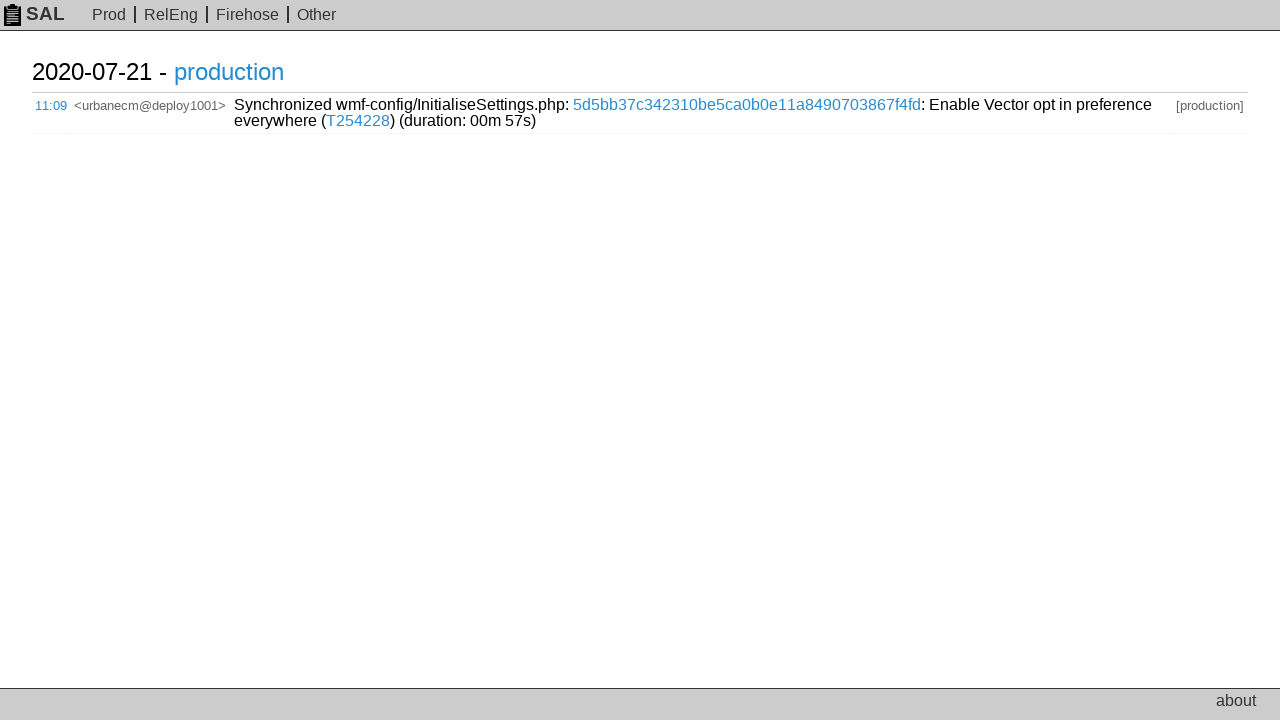

--- FILE ---
content_type: text/html; charset=UTF-8
request_url: https://sal.toolforge.org/log/DG4QcXMBLkHzneNNADGf
body_size: 1809
content:
<!DOCTYPE html>
<html lang="en">
  <head>
    <meta http-equiv="Content-language" content="en">
    <meta charset="utf-8">
    <meta http-equiv="X-UA-Compatible" content="IE=edge">
    <meta name="viewport" content="width=device-width, initial-scale=1">
    <link rel="shortcut icon" type="image/x-icon" href="https://sal.toolforge.org/favicon.ico">
    <link rel="icon" type="image/x-icon" href="https://sal.toolforge.org/favicon.ico">
    <link rel="stylesheet" type="text/css" href="https://sal.toolforge.org/assets/main.css">
        <title>Log event - SAL</title>
  </head>
  <body>
    <header class="header">
      <nav class="navbar">
        <a class="navbar-brand" href="/about"><img id="logo" src="https://sal.toolforge.org/assets/logo.png">SAL</a>
        <ul class="nav">
          <li><a href="/production">Prod</a></li>
          <li><a href="/releng">RelEng</a></li>
          <li><a href="/__all__">Firehose</a></li>
          <li><a href="/projects">Other</a></li>
        </ul>
      </nav>
    </header>

    <div class="container">
            <table class="sal">
      <tbody>
  <tr>
    <th colspan="4">2020-07-21 - <a href="/production">production</a></th>
  </tr>
  <tr>
  <td class="time"><a href="/log/DG4QcXMBLkHzneNNADGf">11:09</a></td>
  <td class="nick">&lt;urbanecm@deploy1001&gt;</td>
  <td class="message">Synchronized wmf-config/InitialiseSettings.php: <a href="https://gerrit.wikimedia.org/r/#/q/5d5bb37c342310be5ca0b0e11a8490703867f4fd,n,z" target="_blank">5d5bb37c342310be5ca0b0e11a8490703867f4fd</a>: Enable Vector opt in preference everywhere (<a href="https://phabricator.wikimedia.org/T254228" target="_blank">T254228</a>) (duration: 00m 57s)</td>
  <td class="project">[production]</td>
</tr>
  </table>
          </div>

    <footer class="footer">
      <ul class="nav">
        <li><a href="/about">about</a></li>
      </ul>
    </footer>
  </body>
</html>
